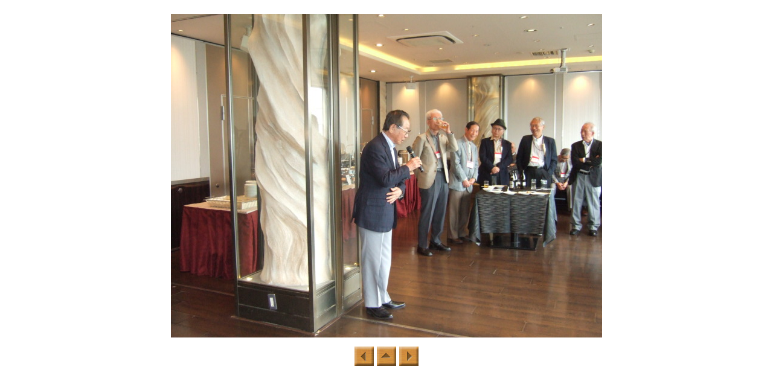

--- FILE ---
content_type: text/html
request_url: http://www.toyamaob1956.com/2018/20181012/pho3/page_thumb23.html
body_size: 577
content:
<!DOCTYPE HTML PUBLIC "-//W3C//DTD HTML 4.01 Transitional//EN" "http://www.w3.org/TR/html4/loose.dtd">
<HTML>
<HEAD>
<META http-equiv="Content-Type" content="text/html; charset=UTF-8">
<META name="GENERATOR" content="JustSystems Homepage Builder Version 18.0.14.0 for Windows">
<META http-equiv="Content-Style-Type" content="text/css">
<TITLE>画像のページ 23</TITLE>
</HEAD>
<BODY>
<CENTER>
<TABLE cellpadding="5" cellspacing="0">
  <TBODY>
    <TR>
      <TD align="center"></TD>
    </TR>
    <TR>
      <TD><IMG border="0" src="DSCF64301.JPG" width="714" height="536"></TD>
    </TR>
    <TR>
      <TD align="center">
      <TABLE cellpadding="0" cellspacing="5">
        <TBODY>
          <TR>
            <TD><A href="page_thumb22.html"><IMG border="0" alt="前へ" src="btn1_pre.gif" width="32" height="32"></A></TD>
            <TD><A href="../c20181012.php"><IMG border="0" alt="戻る" src="btn1_index.gif" width="32" height="32"></A></TD>
            <TD><A href="page_thumb24.html"><IMG border="0" alt="次へ" src="btn1_next.gif" width="32" height="32"></A></TD>
          </TR>
        </TBODY>
      </TABLE>
      </TD>
    </TR>
  </TBODY>
</TABLE>
</CENTER>
</BODY>
</HTML>